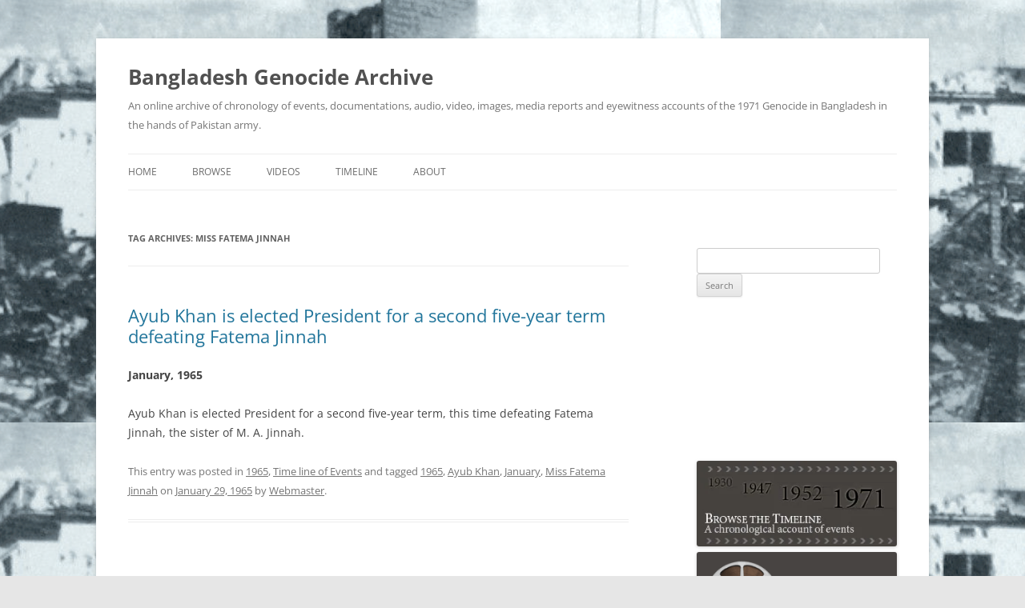

--- FILE ---
content_type: text/html; charset=UTF-8
request_url: https://www.genocidebangladesh.org/tag/miss-fatema-jinnah/
body_size: 7301
content:
<!DOCTYPE html>
<!--[if IE 7]>
<html class="ie ie7" lang="en-US">
<![endif]-->
<!--[if IE 8]>
<html class="ie ie8" lang="en-US">
<![endif]-->
<!--[if !(IE 7) & !(IE 8)]><!-->
<html lang="en-US">
<!--<![endif]-->
<head>
<meta charset="UTF-8" />
<meta name="viewport" content="width=device-width" />
<title>Miss Fatema Jinnah | Bangladesh Genocide Archive</title>
<link rel="profile" href="https://gmpg.org/xfn/11" />
<link rel="pingback" href="https://www.genocidebangladesh.org/xmlrpc.php">
<!--[if lt IE 9]>
<script src="https://www.genocidebangladesh.org/wp-content/themes/twentytwelve/js/html5.js?ver=3.7.0" type="text/javascript"></script>
<![endif]-->
<meta name='robots' content='max-image-preview:large' />
<link rel='dns-prefetch' href='//secure.gravatar.com' />
<link rel='dns-prefetch' href='//stats.wp.com' />
<link rel='dns-prefetch' href='//v0.wordpress.com' />
<link rel='dns-prefetch' href='//i0.wp.com' />
<link rel='dns-prefetch' href='//c0.wp.com' />
<link rel="alternate" type="application/rss+xml" title="Bangladesh Genocide Archive &raquo; Feed" href="https://www.genocidebangladesh.org/feed/" />
<link rel="alternate" type="application/rss+xml" title="Bangladesh Genocide Archive &raquo; Comments Feed" href="https://www.genocidebangladesh.org/comments/feed/" />
<link rel="alternate" type="application/rss+xml" title="Bangladesh Genocide Archive &raquo; Miss Fatema Jinnah Tag Feed" href="https://www.genocidebangladesh.org/tag/miss-fatema-jinnah/feed/" />
<link rel='stylesheet' id='wp-block-library-css' href='https://c0.wp.com/c/6.5.4/wp-includes/css/dist/block-library/style.min.css' type='text/css' media='all' />
<style id='wp-block-library-inline-css' type='text/css'>
.has-text-align-justify{text-align:justify;}
</style>
<style id='wp-block-library-theme-inline-css' type='text/css'>
.wp-block-audio figcaption{color:#555;font-size:13px;text-align:center}.is-dark-theme .wp-block-audio figcaption{color:#ffffffa6}.wp-block-audio{margin:0 0 1em}.wp-block-code{border:1px solid #ccc;border-radius:4px;font-family:Menlo,Consolas,monaco,monospace;padding:.8em 1em}.wp-block-embed figcaption{color:#555;font-size:13px;text-align:center}.is-dark-theme .wp-block-embed figcaption{color:#ffffffa6}.wp-block-embed{margin:0 0 1em}.blocks-gallery-caption{color:#555;font-size:13px;text-align:center}.is-dark-theme .blocks-gallery-caption{color:#ffffffa6}.wp-block-image figcaption{color:#555;font-size:13px;text-align:center}.is-dark-theme .wp-block-image figcaption{color:#ffffffa6}.wp-block-image{margin:0 0 1em}.wp-block-pullquote{border-bottom:4px solid;border-top:4px solid;color:currentColor;margin-bottom:1.75em}.wp-block-pullquote cite,.wp-block-pullquote footer,.wp-block-pullquote__citation{color:currentColor;font-size:.8125em;font-style:normal;text-transform:uppercase}.wp-block-quote{border-left:.25em solid;margin:0 0 1.75em;padding-left:1em}.wp-block-quote cite,.wp-block-quote footer{color:currentColor;font-size:.8125em;font-style:normal;position:relative}.wp-block-quote.has-text-align-right{border-left:none;border-right:.25em solid;padding-left:0;padding-right:1em}.wp-block-quote.has-text-align-center{border:none;padding-left:0}.wp-block-quote.is-large,.wp-block-quote.is-style-large,.wp-block-quote.is-style-plain{border:none}.wp-block-search .wp-block-search__label{font-weight:700}.wp-block-search__button{border:1px solid #ccc;padding:.375em .625em}:where(.wp-block-group.has-background){padding:1.25em 2.375em}.wp-block-separator.has-css-opacity{opacity:.4}.wp-block-separator{border:none;border-bottom:2px solid;margin-left:auto;margin-right:auto}.wp-block-separator.has-alpha-channel-opacity{opacity:1}.wp-block-separator:not(.is-style-wide):not(.is-style-dots){width:100px}.wp-block-separator.has-background:not(.is-style-dots){border-bottom:none;height:1px}.wp-block-separator.has-background:not(.is-style-wide):not(.is-style-dots){height:2px}.wp-block-table{margin:0 0 1em}.wp-block-table td,.wp-block-table th{word-break:normal}.wp-block-table figcaption{color:#555;font-size:13px;text-align:center}.is-dark-theme .wp-block-table figcaption{color:#ffffffa6}.wp-block-video figcaption{color:#555;font-size:13px;text-align:center}.is-dark-theme .wp-block-video figcaption{color:#ffffffa6}.wp-block-video{margin:0 0 1em}.wp-block-template-part.has-background{margin-bottom:0;margin-top:0;padding:1.25em 2.375em}
</style>
<link rel='stylesheet' id='mediaelement-css' href='https://c0.wp.com/c/6.5.4/wp-includes/js/mediaelement/mediaelementplayer-legacy.min.css' type='text/css' media='all' />
<link rel='stylesheet' id='wp-mediaelement-css' href='https://c0.wp.com/c/6.5.4/wp-includes/js/mediaelement/wp-mediaelement.min.css' type='text/css' media='all' />
<style id='jetpack-sharing-buttons-style-inline-css' type='text/css'>
.jetpack-sharing-buttons__services-list{display:flex;flex-direction:row;flex-wrap:wrap;gap:0;list-style-type:none;margin:5px;padding:0}.jetpack-sharing-buttons__services-list.has-small-icon-size{font-size:12px}.jetpack-sharing-buttons__services-list.has-normal-icon-size{font-size:16px}.jetpack-sharing-buttons__services-list.has-large-icon-size{font-size:24px}.jetpack-sharing-buttons__services-list.has-huge-icon-size{font-size:36px}@media print{.jetpack-sharing-buttons__services-list{display:none!important}}.editor-styles-wrapper .wp-block-jetpack-sharing-buttons{gap:0;padding-inline-start:0}ul.jetpack-sharing-buttons__services-list.has-background{padding:1.25em 2.375em}
</style>
<style id='classic-theme-styles-inline-css' type='text/css'>
/*! This file is auto-generated */
.wp-block-button__link{color:#fff;background-color:#32373c;border-radius:9999px;box-shadow:none;text-decoration:none;padding:calc(.667em + 2px) calc(1.333em + 2px);font-size:1.125em}.wp-block-file__button{background:#32373c;color:#fff;text-decoration:none}
</style>
<style id='global-styles-inline-css' type='text/css'>
body{--wp--preset--color--black: #000000;--wp--preset--color--cyan-bluish-gray: #abb8c3;--wp--preset--color--white: #fff;--wp--preset--color--pale-pink: #f78da7;--wp--preset--color--vivid-red: #cf2e2e;--wp--preset--color--luminous-vivid-orange: #ff6900;--wp--preset--color--luminous-vivid-amber: #fcb900;--wp--preset--color--light-green-cyan: #7bdcb5;--wp--preset--color--vivid-green-cyan: #00d084;--wp--preset--color--pale-cyan-blue: #8ed1fc;--wp--preset--color--vivid-cyan-blue: #0693e3;--wp--preset--color--vivid-purple: #9b51e0;--wp--preset--color--blue: #21759b;--wp--preset--color--dark-gray: #444;--wp--preset--color--medium-gray: #9f9f9f;--wp--preset--color--light-gray: #e6e6e6;--wp--preset--gradient--vivid-cyan-blue-to-vivid-purple: linear-gradient(135deg,rgba(6,147,227,1) 0%,rgb(155,81,224) 100%);--wp--preset--gradient--light-green-cyan-to-vivid-green-cyan: linear-gradient(135deg,rgb(122,220,180) 0%,rgb(0,208,130) 100%);--wp--preset--gradient--luminous-vivid-amber-to-luminous-vivid-orange: linear-gradient(135deg,rgba(252,185,0,1) 0%,rgba(255,105,0,1) 100%);--wp--preset--gradient--luminous-vivid-orange-to-vivid-red: linear-gradient(135deg,rgba(255,105,0,1) 0%,rgb(207,46,46) 100%);--wp--preset--gradient--very-light-gray-to-cyan-bluish-gray: linear-gradient(135deg,rgb(238,238,238) 0%,rgb(169,184,195) 100%);--wp--preset--gradient--cool-to-warm-spectrum: linear-gradient(135deg,rgb(74,234,220) 0%,rgb(151,120,209) 20%,rgb(207,42,186) 40%,rgb(238,44,130) 60%,rgb(251,105,98) 80%,rgb(254,248,76) 100%);--wp--preset--gradient--blush-light-purple: linear-gradient(135deg,rgb(255,206,236) 0%,rgb(152,150,240) 100%);--wp--preset--gradient--blush-bordeaux: linear-gradient(135deg,rgb(254,205,165) 0%,rgb(254,45,45) 50%,rgb(107,0,62) 100%);--wp--preset--gradient--luminous-dusk: linear-gradient(135deg,rgb(255,203,112) 0%,rgb(199,81,192) 50%,rgb(65,88,208) 100%);--wp--preset--gradient--pale-ocean: linear-gradient(135deg,rgb(255,245,203) 0%,rgb(182,227,212) 50%,rgb(51,167,181) 100%);--wp--preset--gradient--electric-grass: linear-gradient(135deg,rgb(202,248,128) 0%,rgb(113,206,126) 100%);--wp--preset--gradient--midnight: linear-gradient(135deg,rgb(2,3,129) 0%,rgb(40,116,252) 100%);--wp--preset--font-size--small: 13px;--wp--preset--font-size--medium: 20px;--wp--preset--font-size--large: 36px;--wp--preset--font-size--x-large: 42px;--wp--preset--spacing--20: 0.44rem;--wp--preset--spacing--30: 0.67rem;--wp--preset--spacing--40: 1rem;--wp--preset--spacing--50: 1.5rem;--wp--preset--spacing--60: 2.25rem;--wp--preset--spacing--70: 3.38rem;--wp--preset--spacing--80: 5.06rem;--wp--preset--shadow--natural: 6px 6px 9px rgba(0, 0, 0, 0.2);--wp--preset--shadow--deep: 12px 12px 50px rgba(0, 0, 0, 0.4);--wp--preset--shadow--sharp: 6px 6px 0px rgba(0, 0, 0, 0.2);--wp--preset--shadow--outlined: 6px 6px 0px -3px rgba(255, 255, 255, 1), 6px 6px rgba(0, 0, 0, 1);--wp--preset--shadow--crisp: 6px 6px 0px rgba(0, 0, 0, 1);}:where(.is-layout-flex){gap: 0.5em;}:where(.is-layout-grid){gap: 0.5em;}body .is-layout-flex{display: flex;}body .is-layout-flex{flex-wrap: wrap;align-items: center;}body .is-layout-flex > *{margin: 0;}body .is-layout-grid{display: grid;}body .is-layout-grid > *{margin: 0;}:where(.wp-block-columns.is-layout-flex){gap: 2em;}:where(.wp-block-columns.is-layout-grid){gap: 2em;}:where(.wp-block-post-template.is-layout-flex){gap: 1.25em;}:where(.wp-block-post-template.is-layout-grid){gap: 1.25em;}.has-black-color{color: var(--wp--preset--color--black) !important;}.has-cyan-bluish-gray-color{color: var(--wp--preset--color--cyan-bluish-gray) !important;}.has-white-color{color: var(--wp--preset--color--white) !important;}.has-pale-pink-color{color: var(--wp--preset--color--pale-pink) !important;}.has-vivid-red-color{color: var(--wp--preset--color--vivid-red) !important;}.has-luminous-vivid-orange-color{color: var(--wp--preset--color--luminous-vivid-orange) !important;}.has-luminous-vivid-amber-color{color: var(--wp--preset--color--luminous-vivid-amber) !important;}.has-light-green-cyan-color{color: var(--wp--preset--color--light-green-cyan) !important;}.has-vivid-green-cyan-color{color: var(--wp--preset--color--vivid-green-cyan) !important;}.has-pale-cyan-blue-color{color: var(--wp--preset--color--pale-cyan-blue) !important;}.has-vivid-cyan-blue-color{color: var(--wp--preset--color--vivid-cyan-blue) !important;}.has-vivid-purple-color{color: var(--wp--preset--color--vivid-purple) !important;}.has-black-background-color{background-color: var(--wp--preset--color--black) !important;}.has-cyan-bluish-gray-background-color{background-color: var(--wp--preset--color--cyan-bluish-gray) !important;}.has-white-background-color{background-color: var(--wp--preset--color--white) !important;}.has-pale-pink-background-color{background-color: var(--wp--preset--color--pale-pink) !important;}.has-vivid-red-background-color{background-color: var(--wp--preset--color--vivid-red) !important;}.has-luminous-vivid-orange-background-color{background-color: var(--wp--preset--color--luminous-vivid-orange) !important;}.has-luminous-vivid-amber-background-color{background-color: var(--wp--preset--color--luminous-vivid-amber) !important;}.has-light-green-cyan-background-color{background-color: var(--wp--preset--color--light-green-cyan) !important;}.has-vivid-green-cyan-background-color{background-color: var(--wp--preset--color--vivid-green-cyan) !important;}.has-pale-cyan-blue-background-color{background-color: var(--wp--preset--color--pale-cyan-blue) !important;}.has-vivid-cyan-blue-background-color{background-color: var(--wp--preset--color--vivid-cyan-blue) !important;}.has-vivid-purple-background-color{background-color: var(--wp--preset--color--vivid-purple) !important;}.has-black-border-color{border-color: var(--wp--preset--color--black) !important;}.has-cyan-bluish-gray-border-color{border-color: var(--wp--preset--color--cyan-bluish-gray) !important;}.has-white-border-color{border-color: var(--wp--preset--color--white) !important;}.has-pale-pink-border-color{border-color: var(--wp--preset--color--pale-pink) !important;}.has-vivid-red-border-color{border-color: var(--wp--preset--color--vivid-red) !important;}.has-luminous-vivid-orange-border-color{border-color: var(--wp--preset--color--luminous-vivid-orange) !important;}.has-luminous-vivid-amber-border-color{border-color: var(--wp--preset--color--luminous-vivid-amber) !important;}.has-light-green-cyan-border-color{border-color: var(--wp--preset--color--light-green-cyan) !important;}.has-vivid-green-cyan-border-color{border-color: var(--wp--preset--color--vivid-green-cyan) !important;}.has-pale-cyan-blue-border-color{border-color: var(--wp--preset--color--pale-cyan-blue) !important;}.has-vivid-cyan-blue-border-color{border-color: var(--wp--preset--color--vivid-cyan-blue) !important;}.has-vivid-purple-border-color{border-color: var(--wp--preset--color--vivid-purple) !important;}.has-vivid-cyan-blue-to-vivid-purple-gradient-background{background: var(--wp--preset--gradient--vivid-cyan-blue-to-vivid-purple) !important;}.has-light-green-cyan-to-vivid-green-cyan-gradient-background{background: var(--wp--preset--gradient--light-green-cyan-to-vivid-green-cyan) !important;}.has-luminous-vivid-amber-to-luminous-vivid-orange-gradient-background{background: var(--wp--preset--gradient--luminous-vivid-amber-to-luminous-vivid-orange) !important;}.has-luminous-vivid-orange-to-vivid-red-gradient-background{background: var(--wp--preset--gradient--luminous-vivid-orange-to-vivid-red) !important;}.has-very-light-gray-to-cyan-bluish-gray-gradient-background{background: var(--wp--preset--gradient--very-light-gray-to-cyan-bluish-gray) !important;}.has-cool-to-warm-spectrum-gradient-background{background: var(--wp--preset--gradient--cool-to-warm-spectrum) !important;}.has-blush-light-purple-gradient-background{background: var(--wp--preset--gradient--blush-light-purple) !important;}.has-blush-bordeaux-gradient-background{background: var(--wp--preset--gradient--blush-bordeaux) !important;}.has-luminous-dusk-gradient-background{background: var(--wp--preset--gradient--luminous-dusk) !important;}.has-pale-ocean-gradient-background{background: var(--wp--preset--gradient--pale-ocean) !important;}.has-electric-grass-gradient-background{background: var(--wp--preset--gradient--electric-grass) !important;}.has-midnight-gradient-background{background: var(--wp--preset--gradient--midnight) !important;}.has-small-font-size{font-size: var(--wp--preset--font-size--small) !important;}.has-medium-font-size{font-size: var(--wp--preset--font-size--medium) !important;}.has-large-font-size{font-size: var(--wp--preset--font-size--large) !important;}.has-x-large-font-size{font-size: var(--wp--preset--font-size--x-large) !important;}
.wp-block-navigation a:where(:not(.wp-element-button)){color: inherit;}
:where(.wp-block-post-template.is-layout-flex){gap: 1.25em;}:where(.wp-block-post-template.is-layout-grid){gap: 1.25em;}
:where(.wp-block-columns.is-layout-flex){gap: 2em;}:where(.wp-block-columns.is-layout-grid){gap: 2em;}
.wp-block-pullquote{font-size: 1.5em;line-height: 1.6;}
</style>
<!-- <link rel='stylesheet' id='cpsh-shortcodes-css' href='https://www.genocidebangladesh.org/wp-content/plugins/column-shortcodes//assets/css/shortcodes.css?ver=1.0.1' type='text/css' media='all' /> -->
<!-- <link rel='stylesheet' id='contact-form-7-css' href='https://www.genocidebangladesh.org/wp-content/plugins/contact-form-7/includes/css/styles.css?ver=5.9.5' type='text/css' media='all' /> -->
<!-- <link rel='stylesheet' id='twentytwelve-fonts-css' href='https://www.genocidebangladesh.org/wp-content/themes/twentytwelve/fonts/font-open-sans.css?ver=20230328' type='text/css' media='all' /> -->
<!-- <link rel='stylesheet' id='twentytwelve-style-css' href='https://www.genocidebangladesh.org/wp-content/themes/twentytwelve/style.css?ver=20240402' type='text/css' media='all' /> -->
<!-- <link rel='stylesheet' id='twentytwelve-block-style-css' href='https://www.genocidebangladesh.org/wp-content/themes/twentytwelve/css/blocks.css?ver=20230213' type='text/css' media='all' /> -->
<link rel="stylesheet" type="text/css" href="//www.genocidebangladesh.org/wp-content/cache/wpfc-minified/m8d1v7wm/a3kq3.css" media="all"/>
<!--[if lt IE 9]>
<link rel='stylesheet' id='twentytwelve-ie-css' href='https://www.genocidebangladesh.org/wp-content/themes/twentytwelve/css/ie.css?ver=20150214' type='text/css' media='all' />
<![endif]-->
<link rel='stylesheet' id='jetpack_css-css' href='https://c0.wp.com/p/jetpack/13.5/css/jetpack.css' type='text/css' media='all' />
<script type="text/javascript" src="https://c0.wp.com/c/6.5.4/wp-includes/js/jquery/jquery.min.js" id="jquery-core-js"></script>
<script type="text/javascript" src="https://c0.wp.com/c/6.5.4/wp-includes/js/jquery/jquery-migrate.min.js" id="jquery-migrate-js"></script>
<script src='//www.genocidebangladesh.org/wp-content/cache/wpfc-minified/kaj8tdw5/2s7px.js' type="text/javascript"></script>
<!-- <script type="text/javascript" src="https://www.genocidebangladesh.org/wp-content/themes/twentytwelve/js/navigation.js?ver=20141205" id="twentytwelve-navigation-js" defer="defer" data-wp-strategy="defer"></script> -->
<link rel="https://api.w.org/" href="https://www.genocidebangladesh.org/wp-json/" /><link rel="alternate" type="application/json" href="https://www.genocidebangladesh.org/wp-json/wp/v2/tags/50" /><link rel="EditURI" type="application/rsd+xml" title="RSD" href="https://www.genocidebangladesh.org/xmlrpc.php?rsd" />
<style>img#wpstats{display:none}</style>
<style type="text/css" id="custom-background-css">
body.custom-background { background-image: url("https://www.genocidebangladesh.org/wp-content/uploads/2019/12/GBbackg.png"); background-position: left top; background-size: auto; background-repeat: repeat; background-attachment: scroll; }
</style>
<!-- Jetpack Open Graph Tags -->
<meta property="og:type" content="website" />
<meta property="og:title" content="Miss Fatema Jinnah &#8211; Bangladesh Genocide Archive" />
<meta property="og:url" content="https://www.genocidebangladesh.org/tag/miss-fatema-jinnah/" />
<meta property="og:site_name" content="Bangladesh Genocide Archive" />
<meta property="og:image" content="https://s0.wp.com/i/blank.jpg" />
<meta property="og:image:alt" content="" />
<meta property="og:locale" content="en_US" />
<!-- End Jetpack Open Graph Tags -->
</head>
<body class="archive tag tag-miss-fatema-jinnah tag-50 custom-background wp-embed-responsive custom-font-enabled">
<div id="page" class="hfeed site">
<header id="masthead" class="site-header">
<hgroup>
<h1 class="site-title"><a href="https://www.genocidebangladesh.org/" rel="home">Bangladesh Genocide Archive</a></h1>
<h2 class="site-description">An online archive of chronology of events, documentations, audio, video, images, media reports and eyewitness accounts of the 1971 Genocide in Bangladesh in the hands of Pakistan army.</h2>
</hgroup>
<nav id="site-navigation" class="main-navigation">
<button class="menu-toggle">Menu</button>
<a class="assistive-text" href="#content">Skip to content</a>
<div class="menu-head_nav-container"><ul id="menu-head_nav" class="nav-menu"><li id="menu-item-576" class="menu-item menu-item-type-post_type menu-item-object-page menu-item-home menu-item-576"><a href="https://www.genocidebangladesh.org/">Home</a></li>
<li id="menu-item-581" class="menu-item menu-item-type-custom menu-item-object-custom menu-item-has-children menu-item-581"><a href="#">Browse</a>
<ul class="sub-menu">
<li id="menu-item-582" class="menu-item menu-item-type-post_type menu-item-object-page menu-item-582"><a href="https://www.genocidebangladesh.org/bir-sreshthos/">Bir Sreshthos</a></li>
<li id="menu-item-583" class="menu-item menu-item-type-post_type menu-item-object-page menu-item-583"><a href="https://www.genocidebangladesh.org/books-journals-articles/">Books, Journals &#038; Articles</a></li>
<li id="menu-item-584" class="menu-item menu-item-type-post_type menu-item-object-page menu-item-584"><a href="https://www.genocidebangladesh.org/collaborators-and-war-criminals/">Collaborators and War Criminals</a></li>
<li id="menu-item-585" class="menu-item menu-item-type-post_type menu-item-object-page menu-item-585"><a href="https://www.genocidebangladesh.org/controversies/">Controversies</a></li>
<li id="menu-item-586" class="menu-item menu-item-type-post_type menu-item-object-page menu-item-586"><a href="https://www.genocidebangladesh.org/eyewitness-accounts/">Eyewitness accounts</a></li>
<li id="menu-item-587" class="menu-item menu-item-type-post_type menu-item-object-page menu-item-587"><a href="https://www.genocidebangladesh.org/freedom-fighters/">Freedom Fighters</a></li>
<li id="menu-item-589" class="menu-item menu-item-type-post_type menu-item-object-page menu-item-589"><a href="https://www.genocidebangladesh.org/martyred-intellectuals/">Martyred Intellectuals</a></li>
<li id="menu-item-590" class="menu-item menu-item-type-post_type menu-item-object-page menu-item-590"><a href="https://www.genocidebangladesh.org/monuments-and-paintings/">Monuments and Paintings</a></li>
<li id="menu-item-588" class="menu-item menu-item-type-post_type menu-item-object-page menu-item-588"><a href="https://www.genocidebangladesh.org/history/">History</a></li>
<li id="menu-item-591" class="menu-item menu-item-type-post_type menu-item-object-page menu-item-591"><a href="https://www.genocidebangladesh.org/newspaper-reports/">Newspaper reports</a></li>
<li id="menu-item-592" class="menu-item menu-item-type-post_type menu-item-object-page menu-item-592"><a href="https://www.genocidebangladesh.org/pakistani-views/">Pakistani Views</a></li>
<li id="menu-item-593" class="menu-item menu-item-type-post_type menu-item-object-page menu-item-593"><a href="https://www.genocidebangladesh.org/photographs-and-images/">Photographs and images</a></li>
<li id="menu-item-594" class="menu-item menu-item-type-post_type menu-item-object-page menu-item-594"><a href="https://www.genocidebangladesh.org/refugees/">Refugees</a></li>
<li id="menu-item-595" class="menu-item menu-item-type-post_type menu-item-object-page menu-item-595"><a href="https://www.genocidebangladesh.org/role-of-india/">Role of India</a></li>
<li id="menu-item-596" class="menu-item menu-item-type-post_type menu-item-object-page menu-item-596"><a href="https://www.genocidebangladesh.org/support-of-international-communities/">Support of International Communities</a></li>
<li id="menu-item-597" class="menu-item menu-item-type-post_type menu-item-object-page menu-item-597"><a href="https://www.genocidebangladesh.org/the-diaspora-engagement-in-the-war/">The Diaspora engagement in the war</a></li>
<li id="menu-item-598" class="menu-item menu-item-type-post_type menu-item-object-page menu-item-598"><a href="https://www.genocidebangladesh.org/the-war-continues/">The war continues</a></li>
<li id="menu-item-599" class="menu-item menu-item-type-post_type menu-item-object-page menu-item-599"><a href="https://www.genocidebangladesh.org/websites/">Websites</a></li>
<li id="menu-item-600" class="menu-item menu-item-type-post_type menu-item-object-page menu-item-600"><a href="https://www.genocidebangladesh.org/why-bangladesh/">Why Bangladesh?</a></li>
<li id="menu-item-601" class="menu-item menu-item-type-post_type menu-item-object-page menu-item-601"><a href="https://www.genocidebangladesh.org/women-in-1971/">Women in 1971</a></li>
</ul>
</li>
<li id="menu-item-580" class="menu-item menu-item-type-post_type menu-item-object-page menu-item-580"><a href="https://www.genocidebangladesh.org/videos/">Videos</a></li>
<li id="menu-item-579" class="menu-item menu-item-type-post_type menu-item-object-page menu-item-579"><a href="https://www.genocidebangladesh.org/timeline/">Timeline</a></li>
<li id="menu-item-577" class="menu-item menu-item-type-post_type menu-item-object-page menu-item-577"><a href="https://www.genocidebangladesh.org/about/">About</a></li>
</ul></div>		</nav><!-- #site-navigation -->
</header><!-- #masthead -->
<div id="main" class="wrapper">
<section id="primary" class="site-content">
<div id="content" role="main">
<header class="archive-header">
<h1 class="archive-title">
Tag Archives: <span>Miss Fatema Jinnah</span>				</h1>
</header><!-- .archive-header -->
<article id="post-93" class="post-93 post type-post status-publish format-standard hentry category-48 category-time-line tag-320 tag-ayub-khan tag-january tag-miss-fatema-jinnah">
<header class="entry-header">
<h1 class="entry-title">
<a href="https://www.genocidebangladesh.org/ayub-khan-is-elected-president-for-a-second-five-year-term-defeating-fatema-jinnah/" rel="bookmark">Ayub Khan is elected President for a second five-year term defeating Fatema Jinnah</a>
</h1>
</header><!-- .entry-header -->
<div class="entry-content">
<p><strong>January, 1965</strong></p>
<p>Ayub Khan is elected President for a second five-year term, this time defeating Fatema Jinnah, the sister of M. A. Jinnah.</p>
</div><!-- .entry-content -->
<footer class="entry-meta">
This entry was posted in <a href="https://www.genocidebangladesh.org/category/1965/" rel="category tag">1965</a>, <a href="https://www.genocidebangladesh.org/category/time-line/" rel="category tag">Time line of Events</a> and tagged <a href="https://www.genocidebangladesh.org/tag/1965/" rel="tag">1965</a>, <a href="https://www.genocidebangladesh.org/tag/ayub-khan/" rel="tag">Ayub Khan</a>, <a href="https://www.genocidebangladesh.org/tag/january/" rel="tag">January</a>, <a href="https://www.genocidebangladesh.org/tag/miss-fatema-jinnah/" rel="tag">Miss Fatema Jinnah</a> on <a href="https://www.genocidebangladesh.org/ayub-khan-is-elected-president-for-a-second-five-year-term-defeating-fatema-jinnah/" title="12:48 pm" rel="bookmark"><time class="entry-date" datetime="1965-01-29T12:48:08+06:00">January 29, 1965</time></a><span class="by-author"> by <span class="author vcard"><a class="url fn n" href="https://www.genocidebangladesh.org/author/ehab/" title="View all posts by Webmaster" rel="author">Webmaster</a></span></span>.								</footer><!-- .entry-meta -->
</article><!-- #post -->
</div><!-- #content -->
</section><!-- #primary -->
<div id="secondary" class="widget-area" role="complementary">
<aside id="text-4" class="widget widget_text">			<div class="textwidget"><div class="sidebar">
&nbsp;&nbsp;&nbsp;<!-- Google CSE Search Box Begins  --><form action="http://www.google.com/cse" id="searchbox_008461854366049940808:dz4qb50nqpu">
<input type="hidden" name="cx" value="008461854366049940808:dz4qb50nqpu" />
<input type="text" name="q" size="25" />
<input type="submit" name="sa" value="Search" />
</form>
<script type="text/javascript" src="http://www.google.com/coop/cse/brand?form=searchbox_008461854366049940808%3Adz4qb50nqpu&lang=en"></script>
<!-- Google CSE Search Box Ends -->
<iframe src="https://www.facebook.com/plugins/page.php?href=https%3A%2F%2Fwww.facebook.com%2FGenocideBangladesh&tabs&width=340&height=130&small_header=false&adapt_container_width=true&hide_cover=false&show_facepile=true&appId" style="border:none;overflow:hidden" scrolling="no" frameborder="0" allowfullscreen="true" allow="autoplay; clipboard-write; encrypted-media; picture-in-picture; web-share"></iframe></div>
</aside><aside id="text-2" class="widget widget_text">			<div class="textwidget"><a href="https://www.genocidebangladesh.org/?page_id=60" title="Browse the Timeline"><img src="https://i0.wp.com/www.genocidebangladesh.org/img/browse_timeline.jpg?w=625&#038;ssl=1" alt="Browse Timeline" data-recalc-dims="1" /></a>
<a href="https://www.genocidebangladesh.org/?page_id=62" title="Watch Genocide Videos"><img src="https://i0.wp.com/www.genocidebangladesh.org/img/video.gif?w=625&#038;ssl=1" alt="Genocide Videos" data-recalc-dims="1" /></a>
<a href="https://www.genocidebangladesh.org/?page_id=40" title="Photographs and Images of Genocide"><img src="https://i0.wp.com/www.genocidebangladesh.org/img/photos.gif?w=625&#038;ssl=1" alt="Photographs and Images of Genocide" data-recalc-dims="1" /></a>
<a href="https://www.genocidebangladesh.org/?page_id=24" title="Freedom Fighters"><img src="https://i0.wp.com/www.genocidebangladesh.org/img/fighters.gif?w=625&#038;ssl=1" alt="Freedom Fighters" data-recalc-dims="1" /></a>
<a href="https://www.genocidebangladesh.org/?page_id=14" title="Collaborators and War Criminals"><img src="https://i0.wp.com/www.genocidebangladesh.org/img/criminals.gif?w=625&#038;ssl=1" alt="Collaborators and War Criminals" data-recalc-dims="1" /></a>
<a href="https://www.genocidebangladesh.org/?page_id=68" title="Women in 1971"><img src="https://i0.wp.com/www.genocidebangladesh.org/img/women.gif?w=625&#038;ssl=1" alt="Women in 1971" data-recalc-dims="1" /></a>
<a href="https://www.genocidebangladesh.org/?page_id=36" title="Newspaper Reports"><img src="https://i0.wp.com/www.genocidebangladesh.org/img/newspaper.gif?w=625&#038;ssl=1" alt="Newspaper Reports" data-recalc-dims="1" /></a>
<a href="https://www.genocidebangladesh.org/?page_id=12" title="Books and Journals"><img src="https://i0.wp.com/www.genocidebangladesh.org/img/books.gif?w=625&#038;ssl=1" alt="Books and Journals" data-recalc-dims="1" /></a>
<a href="https://www.genocidebangladesh.org/?page_id=22" title="Eye Witness Accounts"><img src="https://i0.wp.com/www.genocidebangladesh.org/img/eyewitness.gif?w=625&#038;ssl=1" alt="Eye Witness Accounts" data-recalc-dims="1" /></a>
<a href="https://www.genocidebangladesh.org/?page_id=32" title="Martyred Intellectuals"><img src="https://i0.wp.com/www.genocidebangladesh.org/img/martyr.gif?w=625&#038;ssl=1" alt="Martyred Intellectuals" data-recalc-dims="1" /></a>
<a href="https://www.genocidebangladesh.org/?page_id=73" title="Bangla Archives"><img src="https://i0.wp.com/www.genocidebangladesh.org/img/bangla.gif?w=625&#038;ssl=1" alt="Bangla Archives" data-recalc-dims="1" /></a>
<p>&nbsp;</p></div>
</aside><aside id="nav_menu-2" class="widget widget_nav_menu"><h3 class="widget-title">Browse More</h3><div class="menu-browse-more-container"><ul id="menu-browse-more" class="menu"><li id="menu-item-602" class="menu-item menu-item-type-post_type menu-item-object-page menu-item-602"><a href="https://www.genocidebangladesh.org/audio/">Audio</a></li>
<li id="menu-item-603" class="menu-item menu-item-type-post_type menu-item-object-page menu-item-603"><a href="https://www.genocidebangladesh.org/bir-sreshthos/">Bir Sreshthos</a></li>
<li id="menu-item-604" class="menu-item menu-item-type-post_type menu-item-object-page menu-item-604"><a href="https://www.genocidebangladesh.org/complete-time-line/">Complete Time Line</a></li>
<li id="menu-item-605" class="menu-item menu-item-type-post_type menu-item-object-page menu-item-605"><a href="https://www.genocidebangladesh.org/controversies/">Controversies</a></li>
<li id="menu-item-606" class="menu-item menu-item-type-post_type menu-item-object-page menu-item-606"><a href="https://www.genocidebangladesh.org/history/">History</a></li>
<li id="menu-item-607" class="menu-item menu-item-type-post_type menu-item-object-page menu-item-607"><a href="https://www.genocidebangladesh.org/monuments-and-paintings/">Monuments and Paintings</a></li>
<li id="menu-item-608" class="menu-item menu-item-type-post_type menu-item-object-page menu-item-608"><a href="https://www.genocidebangladesh.org/pakistani-views/">Pakistani Views</a></li>
<li id="menu-item-609" class="menu-item menu-item-type-post_type menu-item-object-page menu-item-609"><a href="https://www.genocidebangladesh.org/refugees/">Refugees</a></li>
<li id="menu-item-610" class="menu-item menu-item-type-post_type menu-item-object-page menu-item-610"><a href="https://www.genocidebangladesh.org/role-of-india/">Role of India</a></li>
<li id="menu-item-611" class="menu-item menu-item-type-post_type menu-item-object-page menu-item-611"><a href="https://www.genocidebangladesh.org/support-of-international-communities/">Support of International Communities</a></li>
<li id="menu-item-612" class="menu-item menu-item-type-post_type menu-item-object-page menu-item-612"><a href="https://www.genocidebangladesh.org/the-diaspora-engagement-in-the-war/">The Diaspora engagement in the war</a></li>
<li id="menu-item-613" class="menu-item menu-item-type-post_type menu-item-object-page menu-item-613"><a href="https://www.genocidebangladesh.org/the-war-continues/">The war continues</a></li>
<li id="menu-item-614" class="menu-item menu-item-type-post_type menu-item-object-page menu-item-614"><a href="https://www.genocidebangladesh.org/videos/">Videos</a></li>
<li id="menu-item-615" class="menu-item menu-item-type-post_type menu-item-object-page menu-item-615"><a href="https://www.genocidebangladesh.org/websites/">Websites</a></li>
<li id="menu-item-616" class="menu-item menu-item-type-post_type menu-item-object-page menu-item-616"><a href="https://www.genocidebangladesh.org/why-bangladesh/">Why Bangladesh?</a></li>
<li id="menu-item-617" class="menu-item menu-item-type-post_type menu-item-object-page menu-item-617"><a href="https://www.genocidebangladesh.org/women-in-1971/">Women in 1971</a></li>
<li id="menu-item-618" class="menu-item menu-item-type-post_type menu-item-object-page menu-item-618"><a href="https://www.genocidebangladesh.org/%e0%a6%8f%e0%a6%a6%e0%a7%87%e0%a6%b0-%e0%a6%9a%e0%a6%bf%e0%a6%a8%e0%a7%81%e0%a6%a8/">এদের চিনুন</a></li>
<li id="menu-item-619" class="menu-item menu-item-type-post_type menu-item-object-page menu-item-619"><a href="https://www.genocidebangladesh.org/%e0%a6%ac%e0%a6%be%e0%a6%82%e0%a6%b2%e0%a6%be%e0%a6%af%e0%a6%bc-%e0%a6%86%e0%a6%b0%e0%a7%8d%e0%a6%95%e0%a6%be%e0%a6%87%e0%a6%ad-%e0%a6%b8%e0%a6%ae%e0%a7%81%e0%a6%b9/">বাংলায় আর্কাইভ সমুহ</a></li>
<li id="menu-item-620" class="menu-item menu-item-type-post_type menu-item-object-page menu-item-620"><a href="https://www.genocidebangladesh.org/%e0%a6%ac%e0%a6%bf%e0%a6%a6%e0%a7%87%e0%a6%b6%e0%a7%80-%e0%a6%aa%e0%a6%a4%e0%a7%8d%e0%a6%b0%e0%a6%bf%e0%a6%95%e0%a6%be%e0%a6%af%e0%a6%bc-%e0%a6%ae%e0%a7%81%e0%a6%95%e0%a7%8d%e0%a6%a4%e0%a6%bf%e0%a6%af/">বিদেশী পত্রিকায় মুক্তিযুদ্ধ</a></li>
</ul></div></aside>		</div><!-- #secondary -->
	</div><!-- #main .wrapper -->
<footer id="colophon" role="contentinfo">
<div class="site-info">
<a href="https://wordpress.org/" class="imprint" title="Semantic Personal Publishing Platform">
Proudly powered by WordPress			</a>
</div><!-- .site-info -->
</footer><!-- #colophon -->
</div><!-- #page -->
<script type="text/javascript" src="https://www.genocidebangladesh.org/wp-content/plugins/contact-form-7/includes/swv/js/index.js?ver=5.9.5" id="swv-js"></script>
<script type="text/javascript" id="contact-form-7-js-extra">
/* <![CDATA[ */
var wpcf7 = {"api":{"root":"https:\/\/www.genocidebangladesh.org\/wp-json\/","namespace":"contact-form-7\/v1"}};
/* ]]> */
</script>
<script type="text/javascript" src="https://www.genocidebangladesh.org/wp-content/plugins/contact-form-7/includes/js/index.js?ver=5.9.5" id="contact-form-7-js"></script>
<script type="text/javascript" src="https://stats.wp.com/e-202423.js" id="jetpack-stats-js" data-wp-strategy="defer"></script>
<script type="text/javascript" id="jetpack-stats-js-after">
/* <![CDATA[ */
_stq = window._stq || [];
_stq.push([ "view", JSON.parse("{\"v\":\"ext\",\"blog\":\"95479874\",\"post\":\"0\",\"tz\":\"6\",\"srv\":\"www.genocidebangladesh.org\",\"j\":\"1:13.5\"}") ]);
_stq.push([ "clickTrackerInit", "95479874", "0" ]);
/* ]]> */
</script>
</body>
</html><!-- WP Fastest Cache file was created in 0.15072703361511 seconds, on 09-06-24 4:14:25 --><!-- via php -->